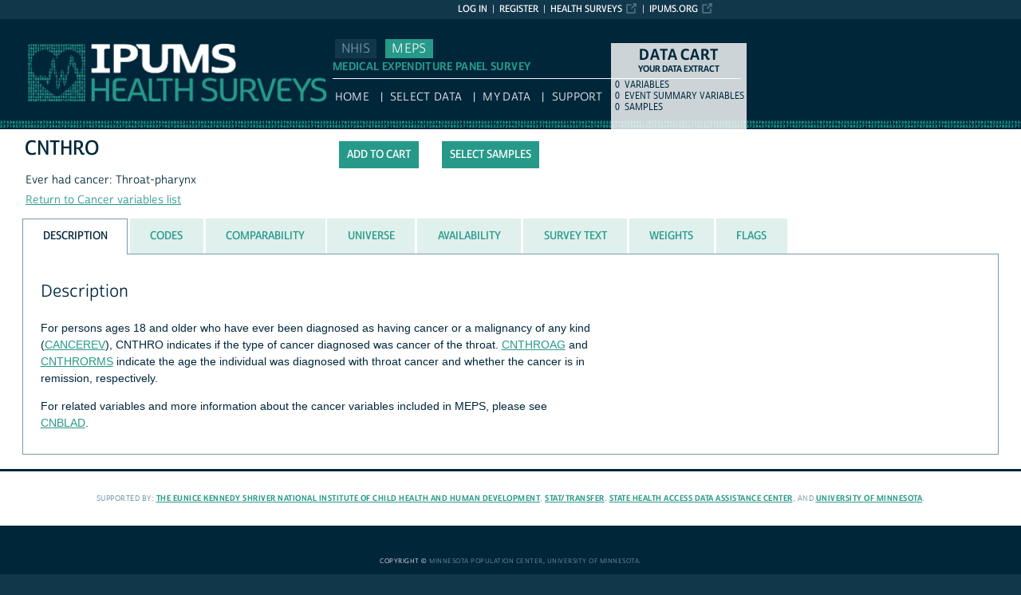

--- FILE ---
content_type: text/html; charset=utf-8
request_url: https://meps.ipums.org/meps-action/variables/CNTHRO
body_size: 4791
content:





<!DOCTYPE html>
<html lang="en">

<head>
  <title>
    IPUMS MEPS: descr: CNTHRO
</title>

<meta http-equiv="content-type" content="text/html; charset=utf-8"/>
<meta http-equiv="X-UA-Compatible" content="IE=edge">

<link rel="icon" href="/favicon.ico">

<style>
    @font-face {
        font-family: "Cabrito Sans Subset";
    }
    @font-face {
        font-family: "Cabrito Sans";
    }
</style>
<link type="text/css" rel="stylesheet" href="//assets.ipums.org/_css/font-faces.1.2.css" media="all" />

  <link rel="stylesheet" href="/meps-action/assets/datapage-6b899baa2a56c6300fe787e07bad890e5b871ccb24ccf90f964f38974bdadc87.css" />


    <link rel="stylesheet" href="/meps-action/assets/controller/variables-64d578fe3f096171f749dbf5fd9d14b01d24f5e13d3e5842186cc169f4c13427.css" />

    <link rel="stylesheet" href="/meps-action/assets/project/meps-9cf47dfb90dcc1fbe43c939cdf66e0c8243f0ca40ee6c68f9e639cd7aa751847.css" />

<script src="/meps-action/assets/application-12b20f85b95acbeb81acad8e35f424199afe0fdd870c666315be8d67735adc42.js"></script>

<script type="text/javascript" src="//assets.ipums.org/_js/ffo/fontfaceobserver.js"></script>
<script type="text/javascript" src="//assets.ipums.org/_js/load-fonts.1.3.js"></script>



  <script type="text/javascript">
    var codeData = {
      jsonPath: "/meps-action/frequencies/CNTHRO",
      samples: [{"name":"mp2012","id":17},{"name":"mp2011","id":16},{"name":"mp2010","id":15},{"name":"mp2009","id":14},{"name":"mp2008","id":13}],
      categories: [{"id":5920266,"label":"NIU","indent":0,"code":"0","general":false},{"id":5920267,"label":"Not mentioned","indent":0,"code":"1","general":false},{"id":5920268,"label":"Mentioned","indent":0,"code":"2","general":false},{"id":5920269,"label":"Unknown-refused","indent":0,"code":"7","general":false},{"id":5920270,"label":"Unknown-not ascertained","indent":0,"code":"8","general":false},{"id":5920271,"label":"Unknown-don't know","indent":0,"code":"9","general":false}],
      longSamplesHeader: "\n<tr class=\"fullHeader grayHeader\">\n      <th class=\"codesColumn\">Code<\/th>\n      <th class=\"labelColumn\">Label<\/th>\n\n    <th class=\"countryHeader shortCountryHeader\">\n      <div class=\"center_text\" title=\"2012 MEPS\">\n        \n        <div class=\"sampleBottom\">\n          12\n        <\/div>\n      <\/div>\n    <\/th>\n\n    <th class=\"countryHeader shortCountryHeader\">\n      <div class=\"center_text\" title=\"2011 MEPS\">\n        \n        <div class=\"sampleBottom\">\n          11\n        <\/div>\n      <\/div>\n    <\/th>\n\n    <th class=\"countryHeader shortCountryHeader\">\n      <div class=\"center_text\" title=\"2010 MEPS\">\n        \n        <div class=\"sampleBottom\">\n          10\n        <\/div>\n      <\/div>\n    <\/th>\n\n    <th class=\"countryHeader shortCountryHeader\">\n      <div class=\"center_text\" title=\"2009 MEPS\">\n        \n        <div class=\"sampleBottom\">\n          09\n        <\/div>\n      <\/div>\n    <\/th>\n\n    <th class=\"countryHeader shortCountryHeader\">\n      <div class=\"center_text\" title=\"2008 MEPS\">\n        \n        <div class=\"sampleBottom\">\n          08\n        <\/div>\n      <\/div>\n    <\/th>\n<\/tr>",
      samplesHeader: "\n<tr class=\"fullHeader grayHeader\">\n      <th class=\"codesColumn\">Code<\/th>\n      <th class=\"labelColumn\">Label<\/th>\n\n    <th class=\"countryHeader shortCountryHeader\">\n      <div class=\"center_text\" title=\"2012 MEPS\">\n        \n        <div class=\"sampleBottom\">\n          12\n        <\/div>\n      <\/div>\n    <\/th>\n\n    <th class=\"countryHeader shortCountryHeader\">\n      <div class=\"center_text\" title=\"2011 MEPS\">\n        \n        <div class=\"sampleBottom\">\n          11\n        <\/div>\n      <\/div>\n    <\/th>\n\n    <th class=\"countryHeader shortCountryHeader\">\n      <div class=\"center_text\" title=\"2010 MEPS\">\n        \n        <div class=\"sampleBottom\">\n          10\n        <\/div>\n      <\/div>\n    <\/th>\n\n    <th class=\"countryHeader shortCountryHeader\">\n      <div class=\"center_text\" title=\"2009 MEPS\">\n        \n        <div class=\"sampleBottom\">\n          09\n        <\/div>\n      <\/div>\n    <\/th>\n\n    <th class=\"countryHeader shortCountryHeader\">\n      <div class=\"center_text\" title=\"2008 MEPS\">\n        \n        <div class=\"sampleBottom\">\n          08\n        <\/div>\n      <\/div>\n    <\/th>\n<\/tr>",
      showCounts: false,
      generalWidth: 1,
      width: 1,
      interval: 25,
      isGeneral: false,
      respondentType: null,
      variables_show_tab_1: '',
      header_type: "short"
    };

    $(document).ready(function() {

      $("input[name='selectCat']").change(function() {
        if ($(this).val() == "category") {
          CODES.set_interval(25);
          CODES.set_header_type("short");
          CODES.setShowCounts(false);
        } else {
          CODES.set_interval(15);
          CODES.set_header_type("long");
          CODES.setShowCounts(true);
        }
      });

      $("input[name='selectgd']").change(function() {
        if ($(this).val() == "detailed") {
          CODES.setIsGeneral(false);
        } else {
          CODES.setIsGeneral(true);
        }
      });

      $("a#detailedLink").click(function() {
          CODES.setIsGeneral(false);
          return false;
      });

      var $respondentRadios = $("input[name='respondentRadio']");

      $respondentRadios.change(function() {
        var id = $(this).val();
        CODES.setRespondentType(id);
      });

      // Select freq type tab
      if (codeData.respondentType != null) {
        $respondentRadios.filter("[value='" + codeData.respondentType + "']").prop('checked', true);
      }

      CODES.initializeCodeData(codeData);
    });

  </script>
<meta name="csrf-param" content="authenticity_token" />
<meta name="csrf-token" content="iJIZH2YJXJkwUs6ynPu6VtTJMDWq14QnIb99kXd3P71mu8tGBM9o-tRYCJlvhZ26efkpEJmjTaf1dS4dBFEArQ" />

<!-- Google Tag Manager -->
<script>(function(w,d,s,l,i){w[l]=w[l]||[];w[l].push({'gtm.start':
        new Date().getTime(),event:'gtm.js'});var f=d.getElementsByTagName(s)[0],
    j=d.createElement(s),dl=l!='dataLayer'?'&l='+l:'';j.async=true;j.src=
    'https://www.googletagmanager.com/gtm.js?id='+i+dl;f.parentNode.insertBefore(j,f);
})(window,document,'script','dataLayer','GTM-PTW7JS2');</script>
<!-- End Google Tag Manager -->
</head>

<body id="meps" class="datapage">
<div id="canvas">
  <div id="noscript-msg">
  <noscript>
    <p><strong>Alert:</strong> Portions of this website require JavaScript to function properly.<br />
    Please enable Javascript in your browser.  Thank you.</p>
    
  </noscript>
</div>


  
<nav id="user_bar">
  <ul class="list-menu">
    <!-- this list will stack right to left -->
    <li><a href="https://www.ipums.org" class="external_link_icon">ipums.org</a></li>
        <li><a href="https://healthsurveys.ipums.org" class=external_link_icon>Health Surveys</a></li>
      <li><a href="/meps-action/menu">Register</a></li>
    <li id="logInLink" style="display: inline;"><a href="/meps-action/sso_login?return_url=https%3A%2F%2Fmeps.ipums.org%2Fmeps-action%2Fvariables%2FCNTHRO">Log in</a></li>
  </ul>
</nav>

<div id="header" class="line">
  <div id="logoitem" class="item">
    <div class="sap-content"> <!--prevents redraw bug in IE-->

      <div id="title" class="replace">
        <a href="https://healthsurveys.ipums.org">IPUMS MEPS<span></span></a>
      </div>
    </div>
  </div>
</div>

<div id="navline" class="line">
  <div id="primary_nav" class="item">
    <div class="sap-content">
      <div id="project_top_menu">
  <ul>
      <li class="subproject_button"><a href="https://nhis.ipums.org">NHIS</a></li>
      <li class="subproject_button"><a href="https://meps.ipums.org" class="current">MEPS</a></li>
  </ul>
  <p class="projectSubtitle">MEDICAL EXPENDITURE PANEL SURVEY</p>
</div>

      <ul>
        <li><a href="https://healthsurveys.ipums.org">HOME</a></li>
        <li><a href="/meps-action/variables/group">Select Data</a></li>
        <li><a href="/meps-action/data_requests/download">My Data</a></li>
        <li><a href="/meps/support.shtml">Support</a></li>
      </ul>
    </div>
  </div>
</div>


      <div id="dcsWrapper">
      <div id="dcs" class="empty">
  <h2>Data Cart</h2>

  <h3>Your data extract</h3>

  <table id="dcscart">
  <tr><td class='number'>0 </td><td class='label'>variables</td></tr>
  
  <tr><td class='number'>0 </td><td class='label'>event summary variables</td></tr>
  <tr><td class='number'>0 </td><td class='label'>samples</td></tr>
</table>



  <a id="dcsButton" class="viewcart replace" href="/meps-action/extract_requests/variables">View Cart</a>
</div>


<script type="text/javascript">
  if (typeof CART_STATE !== 'undefined') {
    CART_STATE.user_selected_hierarchical_rectypes = []
    CART_STATE.user_selected_child_focal_rectype = []
    CART_STATE.user_selected_sibling_rectype = []
    CART_STATE.any_event_summary_variables = false
  }
</script>
    </div><!-- end #dcsWrapper -->


  <div id="main" class="line nomenu">
    <!--content-->
    <div id="maincontent" class="item">
      <div class="sap-content">
        <div class="content">
          
          <div id="flashContainer"></div>

<script type="text/javascript">
  $(document).ready(function() {
    
  });
</script>

          <!-- BEGIN PLACING PAGE CONTENT -->
          
  <div class="project-name" data-project="meps"></div>


<div id="varDescTopSection">
  <div id="varDescAddToCart">
    


<!-- wrap button in parent span; this allows us to attach tooltip effectively to a disabled button -->
<span id="add_CNTHRO_parent" title="tooltip">
<input type="button" id="add_CNTHRO"
       style="" class="integratedAddButton2"
       data-is_master="false"
       value="Add to cart"
       
       onclick="addRemoveVariable('CNTHRO', this);"/>
</span>

<input type="button" id="remove_CNTHRO"
       style="display:none" class="integratedRemoveButton2"
       data-is_master="false"
       value="Remove from cart"
       onclick="addRemoveVariable('CNTHRO', this);"/>

    <a class="samplesButton2 button" href="/meps-action/samples">Select samples</a>

  </div>
  <div>
    <div class="variable-header">
  <div class="mnemonic-value">
    CNTHRO
    <span id="inactive_var_name">
    </span>
  </div>
  <div class="label-value">Ever had cancer: Throat-pharynx</div>
  <div class="group-value"><a href="/meps-action/variables/group/conditions_cancer">Return to Cancer variables list</a></div>
</div>

  </div>
  
  <div id="varDescBreak"></div>
</div>

<div id="varDescTabContainer">
  <ul id="varDescTabHeaders">
        <li >
          <a class='tab-anchor' title="description_section" href="#description_section">
            <span>Description</span>
          </a>
        </li>
        <li >
          <a class='tab-anchor' title="codes_section" href="#codes_section">
            <span>Codes</span>
          </a>
        </li>
        <li >
          <a class='tab-anchor' title="comparability_section" href="#comparability_section">
            <span>Comparability</span>
          </a>
        </li>
        <li >
          <a class='tab-anchor' title="universe_section" href="#universe_section">
            <span>Universe</span>
          </a>
        </li>
        <li >
          <a class='tab-anchor' title="availability_section" href="#availability_section">
            <span>Availability</span>
          </a>
        </li>
        <li aria-controls=survey_text_section>
          <a class='tab-anchor' title="survey_text_section" href="/meps-action/variables/CNTHRO/ajax_enum_text#survey_text_section">
            <span>Survey Text</span>
          </a>
        </li>
        <li >
          <a class='tab-anchor' title="weights_section" href="#weights_section">
            <span>Weights</span>
          </a>
        </li>
        <li >
          <a class='tab-anchor' title="flags_section" href="#flags_section">
            <span>Flags</span>
          </a>
        </li>
  </ul>
      <div id="description_section">
          <div class="texty-tab">
    <!--<h2>What does CNTHRO represent?</h2>-->
  <h2>Description</h2>
  <p>For persons ages 18 and older who have ever been diagnosed as having cancer or a malignancy of any kind (<a href="https://meps.ipums.org/meps-action/variables/CANCEREV">CANCEREV</a>), CNTHRO indicates if the type of cancer diagnosed was cancer of the throat. <a href="https://meps.ipums.org/meps-action/variables/CNTHROAG">CNTHROAG</a> and <a href="https://meps.ipums.org/meps-action/variables/CNTHRORMS">CNTHRORMS</a> indicate the age the individual was diagnosed with throat cancer and whether the cancer is in remission, respectively. </p>

<p>For related variables and more information about the cancer variables included in MEPS, please see <a href="https://meps.ipums.org/meps-action/variables/CNBLAD">CNBLAD</a>.</p>
</div>

      </div>
      <div id="codes_section">
          

  <div class="grid-tab">
  <h2>Codes and Frequencies</h2>
      <div id="detailedRadio" class="viewOptions">
        <p class="optionColumn">
          <input type="radio" name="selectCat" id="categoryButton" value="category" checked/><label for="categoryButton">Category availability view</label><br/>
            <input type="radio" name="selectCat" id="caseButton" value="case" /><label for="caseButton">Case-count view</label>
        </p>
      </div>



  <br class="clearfloat"/>

  <div id="dataTable" class="numberColumns" data-blueheader=""></div>

  <div id="detailedFooter">
    <p>Can't find the category you are looking for? Try the <a id="detailedLink" href="#">Detailed codes</a></p>
  </div>

</div>





      </div>
      <div id="comparability_section">
          <div class="texty-tab">
    <a name="GENERAL"></a>
  	<h2>Comparability </h2>
    <p>This variable is completely comparable over time.</p>
</div>

      </div>
      <div id="universe_section">
          <div class="texty-tab">
        <h2>Universe</h2>

        <div class="hangingIndent">
          <ul id='universe'><li>2008-2012:  All persons ages 18+ who have ever been told they had cancer (<a href="https://meps.ipums.org/meps-action/variables/CANCEREV">CANCEREV</a>).</li></ul>
        </div>
</div>

      </div>
      <div id="availability_section">
            <div class="texty-tab">
    <h2>Availability</h2>
          <ul id="availability">
    <li>

      2008-2012
</li>

</ul>

  </div>

      </div>
      <div id="survey_text_section">
      </div>
      <div id="weights_section">
          <div class="texty-tab">

  <h2>Weights</h2>
    <ul id="weights">


          <li>2008-2012 : <a href="/meps-action/variables/PERWEIGHT">PERWEIGHT</a></li>

    </ul>

</div>

      </div>
      <div id="flags_section">
          <div class="texty-tab">
  <h2>Flags</h2>
  This variable has no flags.
</div>

      </div>
</div>

<div id="tab_spinner" class="tab-loading" style="display:none;">
  <img src="/meps-action/assets/ajax-loader-3d0eaafca10b29dd00e7960a95712f89f62969536226e0216f90fb57705e7516.gif" />
  <br/>
  Loading...
</div>


          <!-- END PLACING PAGE CONTENT -->
        </div>
      </div>
    </div> <!-- end maincontent -->
  </div> <!-- end main (line 3) -->

  <div id="footerline" class="line">
    <div class="item" id="footer">
      <div class="sap-content">
        <div id="firstFooter">
          <div id="fundedBy">
            <p>
  Supported by:
  <a href="https://www.nichd.nih.gov">The Eunice Kennedy Shriver National Institute of Child Health and Human Development</a>,
  <a href="http://www.stattransfer.com">Stat/Transfer</a>,
  <a href="http://www.shadac.org">State Health Access Data Assistance Center</a>, and
  <a href="http://www.umn.edu">University of Minnesota</a>.
</p>


          </div>
        </div>

        <div id="secondFooter">
          <p>Copyright &copy; <a href="http://www.pop.umn.edu">Minnesota Population Center</a>, <a href="http://www.umn.edu">University of Minnesota</a>.</p>
        </div>

        

      </div>
    </div>
  </div>	<!-- end footer (line 4) -->

</div>
<!-- end canvas -->

<!-- hidden form field to ensure (w/handle_back_button.js that AJAX-y elements are reloaded
from the server when arriving on a page via the back button -->
<input id="reloadValue" type="text" style="display:none;" name="reloadValue" value="" />

</body>
</html>


--- FILE ---
content_type: text/css
request_url: https://meps.ipums.org/meps-action/assets/project/meps-9cf47dfb90dcc1fbe43c939cdf66e0c8243f0ca40ee6c68f9e639cd7aa751847.css
body_size: 1963
content:
#title,#title span{background-image:url(/usa-action/assets/logos/health_logo-1924c95fb1704a800dca17f33d5347388c9e5e3159a94e04e2e045ddfdc66ee2.png);background-size:37.5rem 7.4rem}#header{background-image:url(/usa-action/assets/number_banners/numbers_health_22px-c291507713b78feec953091a5b1af03b45967f0b42e35e2c6b9560efdf854163.png)}.project-background-color-dark{background-color:#279989}.project-background-color-light{background-color:#DFF0ED}.project-color-dark{color:#279989}a{color:#279989}a:link{color:#279989}a:hover{color:#00263A}a:active{color:#00263A}hr{color:#279989}input[type=submit],input[type=button],a.button,button{background-color:#279989}input[type=submit]:hover,input[type=button]:hover,a.button:hover,button:hover{background-color:#68b8ac}input.light[type=submit],input.light[type=button],a.button.light,button.light{background-color:#DFF0ED;color:#279989}input.light[type=submit]:hover,input.light[type=button]:hover,a.button.light:hover,button.light:hover{background-color:#e9f5f2}a.button.caution{background-color:#fda8a8}a.button.caution:hover{background-color:#fec1c1}a.button.must-login{background-color:grey}a.button.must-login:hover{background-color:#8d8d8d}#primary_nav a:hover{color:#279989}#project_top_menu{color:#146062}#project_top_menu .projectSubtitle{color:#279989}#project_top_menu a{background-color:#11374b;color:#7a99ac;padding:0.2rem 0.8rem}#project_top_menu a.current{background-color:#279989;color:#F1F5F7}#project_top_menu a:hover{text-decoration:none;color:#00263a;background-color:rgba(251,252,252,0.5)}#project_top_menu li:before{content:""}#dcsButton{background-color:#279989}.ui-tabs .ui-tabs-nav li{color:#279989;background-color:#DFF0ED;border-color:#DFF0ED}.ui-tabs .ui-tabs-nav li a,.ui-tabs .ui-tabs-nav li a:link,.ui-tabs .ui-tabs-nav li a:visited,.ui-tabs .ui-tabs-nav li a:hover,.ui-tabs .ui-tabs-nav li a:active{color:#279989}#variablesMenu .sf-menu li:hover,#variablesMenu .sf-menu li.sfHover{background:#279989}span.icon.add_variable,div.icon.add_variable,a.icon.add_variable{cursor:pointer;background-image:url(/usa-action/assets/icons/health_icon_add-d4638abf23b08c53a3cd03fa7065a729a6c159c7a4cacf30fffcc66f5c2d96e8.svg)}span.icon.add_variable:hover,div.icon.add_variable:hover,a.icon.add_variable:hover{background-image:url(/usa-action/assets/icons/health_icon_add_hover_hover-b90989ca76d43659e84ff5508c54efae82fc7ebe1412e98030956ab959c7838d.svg)}span.icon.add_variable_disabled,div.icon.add_variable_disabled,a.icon.add_variable_disabled{background-image:url(/usa-action/assets/icons/health_icon_add_hover_hover-b90989ca76d43659e84ff5508c54efae82fc7ebe1412e98030956ab959c7838d.svg);filter:grayscale(100%) opacity(0.6);-webkit-filter:grayscale(100%) opacity(0.6)}span.icon.remove_variable,div.icon.remove_variable,a.icon.remove_variable{cursor:pointer;background-image:url(/usa-action/assets/icons/health_icon_selected-44139fc15dbd5c71965d04443d6ec8f1fbd66fcf8322808065b0c41ed4fce6c8.svg)}span.icon.add_all,div.icon.add_all,a.icon.add_all{cursor:pointer;background-image:url(/usa-action/assets/icons/health_icon_add_all-d46bde2976eb9479238ff1b8e3c4600032ab64eeb5707275ce73a293d661b9ec.svg)}span.icon.info,div.icon.info,a.icon.info{background-image:url(/usa-action/assets/icons/health_icon_info-eac7a60ba72ff177ca045fe7b7a9df57964598fc927864beaceb19b8c5b938ba.svg)}span.icon.add_samples,div.icon.add_samples,a.icon.add_samples{cursor:pointer;background-image:url(/usa-action/assets/icons/icon_add_samples-cc0b8adda1bebb8ff4cd50fa5689dbeecd243815909fd873629c611e4da72ce7.svg)}span.icon.add_samples:hover,div.icon.add_samples:hover,a.icon.add_samples:hover{background-image:url(/usa-action/assets/icons/icon_add_samples_hover_hover-2bab1ffa3ee17c380f828ad03de9e3639e8538cb91762a415bea45cf83896414.svg)}span.icon.add_samples_disabled,div.icon.add_samples_disabled,a.icon.add_samples_disabled{background-image:url(/usa-action/assets/icons/icon_add_samples_hover_hover-2bab1ffa3ee17c380f828ad03de9e3639e8538cb91762a415bea45cf83896414.svg);filter:grayscale(100%) opacity(0.6);-webkit-filter:grayscale(100%) opacity(0.6)}span.icon.remove_samples,div.icon.remove_samples,a.icon.remove_samples{cursor:pointer;background-image:url(/usa-action/assets/icons/icon_remove_samples-a3d3d65311fa87ce78086a945c9668e9c8bb00cee4db03b59d77d378747f91b7.svg)}span.icon.remove_samples:hover,div.icon.remove_samples:hover,a.icon.remove_samples:hover{background-image:url(/usa-action/assets/icons/icon_remove_samples_hover_hover-25eeb4b2f235b31725fcc3429005f53c38d1e85fa20de9e8842004ef4171f375.svg)}span.icon.remove_samples_disabled,div.icon.remove_samples_disabled,a.icon.remove_samples_disabled{background-image:url(/usa-action/assets/icons/icon_remove_samples_hover_hover-25eeb4b2f235b31725fcc3429005f53c38d1e85fa20de9e8842004ef4171f375.svg);filter:grayscale(100%) opacity(0.6);-webkit-filter:grayscale(100%) opacity(0.6)}#unit_of_analysis_selector .more_link{color:#279989}tr.subordinate_left_padding td:nth-child(1),tr.subordinate_left_padding td:nth-child(2),tr.subordinate_left_padding td:nth-child(3){padding-left:32px !important}span.highlightPill{display:inline-block;background-color:#279989;color:white;padding:1px 9px 1px 9px;margin-right:3px;border-radius:9px;font-weight:600;font-family:"Cabrito Sans";font-size:92%}#harmonizedRadioWrapper{background-color:#a4e8de;float:left}#harmonizedRadio{padding:3px;font-size:12px;float:left;line-height:1.5em;text-transform:uppercase;color:#00263A;display:flex;flex-direction:column}#harmonizedRadio div{padding-right:2px}#harmonizedRadio div:last-child{padding-top:1px}#harmonizedInfo{padding:1px 0px 0px 0px;float:left;width:20px;background-color:#a4e8de}.m-pushButtonCheckbox__wrapper{display:inline-block;position:relative;width:4.4em;height:2em;color:#4e6c7d;font-family:sans-serif}.m-pushButtonCheckbox__checkbox{appearance:none;margin:0;cursor:pointer;width:100%;height:100%;background-color:#F1F5F7;border:2px solid #c0d2db;border-radius:5px;user-select:none;overflow:hidden;transition:background-color 0.3s ease, color 0.3s ease, border-color 0.3s ease, transform 0.3s}.m-pushButtonCheckbox__checkbox:hover:not(:disabled){filter:brightness(95%)}.m-pushButtonCheckbox__checkbox:checked{background-color:#279989;border-color:#1d7065}.m-pushButtonCheckbox__checkbox:active:not(:disabled),.m-pushButtonCheckbox__checkbox:active:not(:disabled)+.m-pushButtonCheckbox__label{transform:translateY(1px)}.m-pushButtonCheckbox__checkbox:focus{outline:1px solid #bbbbff}.m-pushButtonCheckbox__checkbox:disabled{background-color:#d1dee4;border-color:#d1dee4}.m-pushButtonCheckbox__checkbox:disabled:checked{background-color:#7ea8a2;border-color:#7ea8a2}.m-pushButtonCheckbox__label{position:absolute;top:0;left:0;width:100%;height:100%;display:flex;align-items:center;justify-content:center;user-select:none;pointer-events:none}.m-pushButtonCheckbox__label span{user-select:none}.m-pushButtonCheckbox__checkbox:checked+.m-pushButtonCheckbox__label{color:white}.m-pushButtonCheckbox__checkbox:disabled+.m-pushButtonCheckbox__label{color:#4e6c7d}#menu li#menu-f a,#menu li#menu-x a{padding-left:11px}#variablesMenu.with-7-roots>ul#menu li#menu-p{width:65px}#variablesMenu.with-7-roots>ul#menu li#menu-r{width:60px}#variablesMenu.with-7-roots>ul#menu li#menu-x{width:83px}#variablesMenu.with-7-roots>ul#menu li#menu-e{width:55px}#variablesMenu.with-7-roots>ul#menu li#menu-f{width:95px}#variablesMenu.with-7-roots>ul#menu li#menu-es{width:108px}#variablesMenu.with-7-roots>ul#menu li#menu-search{width:75px}#menu li a{padding-left:8px}#variablesMenu.with-7-roots{width:547px}#primary_nav{width:51.2rem}#btnCreateUserVar{width:126px}#dcs{width:170px}.sectionHeader .extractProperty{width:170px}.narrow #primary_nav{width:48.9rem}.narrow #canvas{width:90rem}


--- FILE ---
content_type: text/plain
request_url: https://www.google-analytics.com/j/collect?v=1&_v=j102&a=1012494559&t=pageview&_s=1&dl=https%3A%2F%2Fmeps.ipums.org%2Fmeps-action%2Fvariables%2FCNTHRO&ul=en-us%40posix&dt=IPUMS%20MEPS%3A%20descr%3A%20CNTHRO&sr=1280x720&vp=1280x720&_u=YEBAAEABAAAAACAAI~&jid=1262000409&gjid=2076218136&cid=680624356.1768643836&tid=UA-1652612-35&_gid=2068944167.1768643836&_r=1&_slc=1&gtm=45He61e1n81PTW7JS2v811537545za200zd811537545&gcd=13l3l3l3l1l1&dma=0&tag_exp=103116026~103200004~104527907~104528500~104684208~104684211~105391252~115938465~115938469~117041588&z=1394028075
body_size: -450
content:
2,cG-50WFXZCWEZ